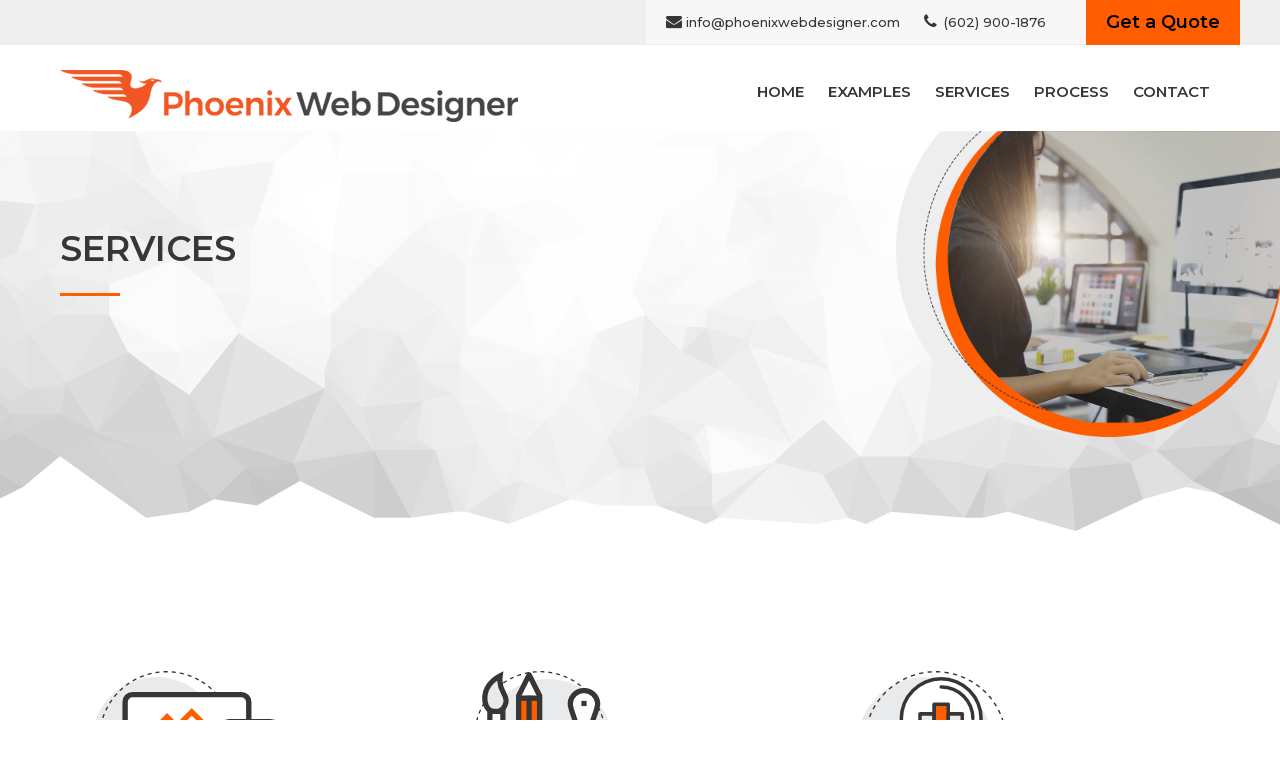

--- FILE ---
content_type: text/html; charset=UTF-8
request_url: https://www.phoenixwebdesigner.com/services.html
body_size: 7263
content:
<!doctype html>
<html lang="en">
<head>
<meta charset="utf-8">
<title>Services | Web Design & Development, Graphic Designer, Search Engine Optimization - SEO, Hosting, and Website Maintenance and Support</title>

<meta name="Description" content="We offer a variety of services, including: web design & development, graphic designer services, search engine optimization (SEO), hosting, and website maintenance and support. Give us a call with any questions, we'll be happy to help you!" /> 
<base href="https://www.phoenixwebdesigner.com/"> 

<link rel="canonical" href="https://www.phoenixwebdesigner.com/services.html" />


<link rel="stylesheet" type="text/css" href="/scripts/global.css">
<script src="https://ajax.googleapis.com/ajax/libs/jquery/1.8.3/jquery.min.js"></script>

<meta name="viewport" content="width=device-width, initial-scale=1, maximum-scale=1"/>
<!-- homepage only -->
<script src="/scripts/sameheight.js"></script>
<script src="/scripts/global.js"></script>
<!-- end homepage only -->
<link rel="apple-touch-icon" sizes="57x57" href="/apple-icon-57x57.png">
<link rel="apple-touch-icon" sizes="60x60" href="/apple-icon-60x60.png">
<link rel="apple-touch-icon" sizes="72x72" href="/apple-icon-72x72.png">
<link rel="apple-touch-icon" sizes="76x76" href="/apple-icon-76x76.png">
<link rel="apple-touch-icon" sizes="114x114" href="/apple-icon-114x114.png">
<link rel="apple-touch-icon" sizes="120x120" href="/apple-icon-120x120.png">
<link rel="apple-touch-icon" sizes="144x144" href="/apple-icon-144x144.png">
<link rel="apple-touch-icon" sizes="152x152" href="/apple-icon-152x152.png">
<link rel="apple-touch-icon" sizes="180x180" href="/apple-icon-180x180.png">
<link rel="icon" type="image/png" sizes="192x192"  href="/android-icon-192x192.png">
<link rel="icon" type="image/png" sizes="32x32" href="/favicon-32x32.png">
<link rel="icon" type="image/png" sizes="96x96" href="/favicon-96x96.png">
<link rel="icon" type="image/png" sizes="16x16" href="/favicon-16x16.png">
<link rel="manifest" href="/manifest.json">
<meta name="msapplication-TileColor" content="#ffffff">
<meta name="msapplication-TileImage" content="/ms-icon-144x144.png">
<meta name="theme-color" content="#ffffff">
<script>
  (function(i,s,o,g,r,a,m){i['GoogleAnalyticsObject']=r;i[r]=i[r]||function(){
  (i[r].q=i[r].q||[]).push(arguments)},i[r].l=1*new Date();a=s.createElement(o),
  m=s.getElementsByTagName(o)[0];a.async=1;a.src=g;m.parentNode.insertBefore(a,m)
  })(window,document,'script','https://www.google-analytics.com/analytics.js','ga');

  ga('create', 'UA-97667718-1', 'auto');
  ga('send', 'pageview');

</script>


<link rel="stylesheet" href="/font-awesome/css/font-awesome.min.css">


	<script type="text/javascript" src="js/fancybox-1.3.4/jquery.easing-1.3.pack.js"></script>
	<script type="text/javascript" src="js/fancybox-1.3.4/jquery.mousewheel-3.0.4.pack.js"></script>
	<script type="text/javascript" src="js/fancybox-1.3.4/jquery.fancybox-1.3.4.js"></script>
	<link rel="stylesheet" type="text/css" href="js/fancybox-1.3.4/jquery.fancybox-1.3.4.css" media="screen" />
	<script type="text/javascript" src="js/web-m=20100203.js"></script>
</head>

<body>
<div class="topHeader"><div>
	<div class="topHeaderCTA"><p><a href="contact-us.html">Get a Quote</a></p></div>
	<div><p>
		<a href="mailto:info@phoenixwebdesigner.com"><span><i class="fa fa-envelope" aria-hidden="true"></i>info@phoenixwebdesigner.com</span></a> 
		<span><i class="fa fa-phone" aria-hidden="true"></i>(602) 900-1876</span>
	</p></div>
</div></div>

<div id="headerBlock"><div>
	<a class="logo" href="https://www.phoenixwebdesigner.com/"><img src="images/phx-web-new-logo.png" alt="Phoenix Web Designer Logo"></a>
<a class="mobileLogo" href="https://www.phoenixwebdesigner.com/"><img src="images/phx-web-mobile.png" alt="Phoenix Web Designer Logo"></a>
	<div id="nav-icon3"><span></span><span></span><span></span><span></span></div>
	<ul class="topNav"><li class="first"><a href="https://www.phoenixwebdesigner.com/" title="Home" >Home</a></li>
<li><a href="https://www.phoenixwebdesigner.com/examples.html" title="Examples" >Examples</a><ul><li class="first"><a href="https://www.phoenixwebdesigner.com/websites.html" title="Website Examples" >Websites</a></li>
<li><a href="https://www.phoenixwebdesigner.com/logo-examples.html" title="Logo Examples" >Logos</a></li>
<li class="last"><a href="https://www.phoenixwebdesigner.com/print.html" title="Print Examples" >Print</a></li>
</ul></li>
<li class="active"><a href="https://www.phoenixwebdesigner.com/services.html" title="Services" >Services</a><ul><li class="first"><a href="https://www.phoenixwebdesigner.com/web-designers.html" title="Web Designers & Developers" >Web Design</a></li>
<li><a href="https://www.phoenixwebdesigner.com/graphic-designers-phoenix.html" title="Graphic Design" >Graphic Design</a></li>
<li><a href="https://www.phoenixwebdesigner.com/seo-services-search-engine-optimization.html" title="Small Business SEO Services - Search Engine Optimization" >SEO</a></li>
<li><a href="https://www.phoenixwebdesigner.com/website-hosting-services.html" title="Web Hosting Services" >Hosting</a></li>
<li class="last"><a href="https://www.phoenixwebdesigner.com/website-support-maintenance-services.html" title="Professional Website Support and Maintenance Services" >Website Maintenance</a></li>
</ul></li>
<li><a href="https://www.phoenixwebdesigner.com/learn-more-web-designers-phoenix.html" title="Process" >Process</a></li>
<li class="last"><a href="https://www.phoenixwebdesigner.com/contact-us.html" title="Contact" >Contact</a></li>
</ul>
</div></div>


<div class="pageTitle">
<div>
<div>
<h1>Services</h1>
<h3></h3>
</div>
<div>
<img src="images/banner/phx-web-examples-banner.png" alt="Services page banner">
<div class="orange-circle">
</div>
<div class="dotted">
</div>
</div>
</div>
</div>

<div><div>
<div class="introParagraph">

</div></div>
</div>


 <div class="howItWorks">
	<div>
		<!--<h2></h2>-->


<a href="web-designers.html">
		<div class="worksIcons">
		<svg id="Layer_1" data-name="Layer 1" xmlns="http://www.w3.org/2000/svg" viewBox="0 0 70.42 55.83">
  <circle cx="24" cy="26.24" r="24" style="fill: #e9eaeb"/>
  <circle cx="27.77" cy="25.26" r="25" transform="translate(-8.29 35.67) rotate(-58.38)" style="fill: none;stroke: #363636;stroke-miterlimit: 9.999999830242604;stroke-width: 0.4999999915121302px;stroke-dasharray: 1.5101181268692017,1.5101181268692017"/>
  <rect x="48.23" y="24.43" width="20.39" height="23.23" style="fill: #fff"/>
  <rect x="28.88" y="45.62" width="12.08" height="5.72" style="fill: #fff"/>
  <rect x="12.91" y="9.1" width="44.69" height="29.44" style="fill: #fff"/>
  <rect x="12.3" y="38.25" width="35.81" height="7.37" style="fill: #e9eaeb"/>
  <path d="M48.11,45.62h-33a2.77,2.77,0,0,1-2.77-2.77h0V11.54A2.77,2.77,0,0,1,15.1,8.78H55.64a2.77,2.77,0,0,1,2.77,2.75h0v6.7" transform="translate(0 0)" style="fill: none;stroke: #363636;stroke-linecap: round;stroke-miterlimit: 10;stroke-width: 2px"/>
  <polyline points="24.27 53.91 26.12 52.07 43.62 52.07 45.47 53.91" style="fill: none;stroke: #363636;stroke-linecap: round;stroke-miterlimit: 10;stroke-width: 2px"/>
  <polyline points="28.88 51.62 28.88 45.62 40.86 45.62 40.86 51.76" style="fill: none;stroke: #363636;stroke-linecap: round;stroke-miterlimit: 10;stroke-width: 2px"/>
  <line x1="12.3" y1="38.25" x2="47.87" y2="38.25" style="fill: none;stroke: #363636;stroke-linecap: round;stroke-miterlimit: 10;stroke-width: 2px"/>
  <line x1="32.57" y1="41.94" x2="37.17" y2="41.94" style="fill: none;stroke: #363636;stroke-linecap: round;stroke-miterlimit: 10;stroke-width: 2px"/>
  <path d="M69.42,24.43V21.66a2.78,2.78,0,0,0-2.76-2.76H51a2.77,2.77,0,0,0-2.77,2.76v2.77Z" transform="translate(0 0)" style="fill: #e9eaeb;stroke: #363636;stroke-miterlimit: 10;stroke-width: 2px"/>
  <path d="M48.23,48.38v3.69A2.77,2.77,0,0,0,51,54.83H66.66a2.78,2.78,0,0,0,2.76-2.76V48.38Z" transform="translate(0 0)" style="fill: #e9eaeb;stroke: #363636;stroke-miterlimit: 10;stroke-width: 2px"/>
  <line x1="56.52" y1="51.15" x2="61.13" y2="51.15" style="fill: none;stroke: #363636;stroke-linecap: round;stroke-miterlimit: 10;stroke-width: 2px"/>
  <polyline points="69.42 48.38 69.42 24.43 48.23 24.43 48.23 29.96" style="fill: none;stroke: #363636;stroke-miterlimit: 10;stroke-width: 2px"/>
  <line x1="48.23" y1="33.64" x2="48.23" y2="48.38" style="fill: none;stroke: #363636;stroke-miterlimit: 10;stroke-width: 2px"/>
  <polyline points="54.68 30.88 57.44 33.66 54.68 36.41" style="fill: none;stroke: #363636;stroke-linecap: round;stroke-miterlimit: 10;stroke-width: 2px"/>
  <line x1="43.62" y1="33.64" x2="57.44" y2="33.64" style="fill: none;stroke: #363636;stroke-linecap: round;stroke-linejoin: round;stroke-width: 2px"/>
  <polyline points="37.18 26.27 33.49 29.97 37.18 33.63" style="fill: none;stroke: #363636;stroke-linecap: round;stroke-miterlimit: 10;stroke-width: 2px"/>
  <line x1="51.91" y1="29.96" x2="33.49" y2="29.96" style="fill: none;stroke: #363636;stroke-linecap: round;stroke-miterlimit: 10;stroke-width: 2px"/>
  <polyline points="15.06 29.96 27.96 17.06 33.49 22.59" style="fill: none;stroke: #ff5d00;stroke-linecap: round;stroke-miterlimit: 10;stroke-width: 2px"/>
  <polyline points="31.65 20.75 37.17 15.22 45.47 23.51" style="fill: none;stroke: #ff5d00;stroke-linecap: round;stroke-miterlimit: 10;stroke-width: 2px"/>
  <polyline points="50.99 45.62 57.44 39.17 62.97 44.7" style="fill: none;stroke: #ff5d00;stroke-linecap: round;stroke-miterlimit: 10;stroke-width: 2px"/>
  <polyline points="60.2 41.94 63.89 38.25 66.65 41.01" style="fill: none;stroke: #ff5d00;stroke-linecap: round;stroke-miterlimit: 10;stroke-width: 2px"/>
</svg>

		<!--<svg id="Layer_1" data-name="Layer 1" xmlns="http://www.w3.org/2000/svg" viewBox="0 0 316.67 319.8"><path d="M388.45,414.6H339.12a15.76,15.76,0,0,1-15.74-15.74V312.78A15.76,15.76,0,0,1,339.12,297h49.33a15.76,15.76,0,0,1,15.74,15.74v86.08A15.76,15.76,0,0,1,388.45,414.6ZM341.6,396.38H386V315.26H341.6Zm46.85-81.12h0ZM294.8,355.49H96.63a9.11,9.11,0,1,1,0-18.21H294.8a9.11,9.11,0,1,1,0,18.21Zm-23.73-30.15H120.36a9.11,9.11,0,0,1-9.11-9.11V220.29a9.11,9.11,0,0,1,9.11-9.11h46.08V103.9a9.11,9.11,0,0,1,9.11-9.11H393.17a9.11,9.11,0,0,1,9.11,9.11V243a9.11,9.11,0,0,1-9.11,9.11H310.33v20.07h27.82a9.11,9.11,0,1,1,0,18.21h-58v25.8A9.11,9.11,0,0,1,271.07,325.34Zm-141.6-18.22H262V229.4H129.47Zm150.71-73.19H384.06V113H184.65v98.17h86.42a9.11,9.11,0,0,1,9.11,9.11Z" transform="translate(-87.52 -94.79)" style="fill:#363636"/></svg>-->

		
			</div>
			<h3>Website Design & Development</h3>
			
			<span>Read More <i class="fa fa-arrow-right"></i></span>
		</a>
	<a href="graphic-designers-phoenix.html">
		<div class="worksIcons">
		<svg id="Layer_1" data-name="Layer 1" xmlns="http://www.w3.org/2000/svg" viewBox="0 0 55.07 57.46">
  <circle cx="28.17" cy="28.11" r="25" style="fill: #e9eaeb"/>
  <circle cx="25.26" cy="25.26" r="25" style="fill: none;stroke: #363636;stroke-miterlimit: 9.999999983445743;stroke-width: 0.4999999991722872px;stroke-dasharray: 1.5101181268692017,1.5101181268692017"/>
  <polygon points="21.07 1.44 17.07 9.44 25.07 9.44 21.07 1.44" style="fill: #fff"/>
  <rect x="17.07" y="9.44" width="8" height="41" style="fill: #ff5d00"/>
  <path d="M25.06,51.44h-8a1,1,0,0,1-1-1v-41A1,1,0,0,1,16.17,9l4-8A1,1,0,0,1,21.51.55,1,1,0,0,1,22,1l4,8a1,1,0,0,1,.1.44v41A1,1,0,0,1,25.06,51.44Zm-7-2h6V9.66l-3-6-3,6Z" transform="translate(0.01 0.02)" style="fill: #363636"/>
  <rect x="20.07" y="9.44" width="2" height="41" style="fill: #363636"/>
  <path d="M23.06,57.44h-4a3,3,0,0,1-3-3v-4h2v4a1,1,0,0,0,1,1h4a1,1,0,0,0,1-1v-4h2v4A3,3,0,0,1,23.06,57.44Z" transform="translate(0.01 0.02)" style="fill: #363636"/>
  <rect x="17.07" y="9.44" width="8" height="2" style="fill: #363636"/>
  <g>
    <path d="M11.05,14.44C14.65,9.59,8.94,8.37,10,1.86,5.08,4.36,3.32,8.74,4.48,12.79a3.87,3.87,0,0,0,4.73,2.75A3.91,3.91,0,0,0,11.05,14.44Z" transform="translate(0.01 0.02)" style="fill: #e9eaeb"/>
    <path d="M8.23,16.7A4.4,4.4,0,0,1,7,16.53a5.11,5.11,0,0,1-3.51-3.46c-1.37-4.78,1-9.53,6-12.09l1.76-.9L11,2A8.76,8.76,0,0,0,12.14,7.9c1,2,2,4-.3,7.14l-.11.13A5,5,0,0,1,8.23,16.7Zm.63-13C5.78,5.9,4.48,9.15,5.44,12.5a3.1,3.1,0,0,0,2.11,2.08,2.82,2.82,0,0,0,2.75-.82c1.52-2.08,1-3.12.06-5a11.49,11.49,0,0,1-1.5-5Z" transform="translate(0.01 0.02)" style="fill: #363636"/>
  </g>
  <g>
    <rect x="6.07" y="15.44" width="5" height="11" style="fill: #fff"/>
    <path d="M12.06,27.44h-7v-13h7Zm-5-2h3v-9h-3Z" transform="translate(0.01 0.02)" style="fill: #363636"/>
  </g>
  <g>
    <path d="M8.51,56.44h0A2.48,2.48,0,0,1,6,54H6V25.44h5v28.5A2.55,2.55,0,0,1,8.51,56.44Z" transform="translate(0.01 0.02)" style="fill: #ff5d00"/>
    <path d="M8.53,57.44h0a3.48,3.48,0,0,1-3.45-3.5V24.44h7v29.5a3.53,3.53,0,0,1-3.53,3.5Zm-1.47-31v27.5a1.47,1.47,0,0,0,1.44,1.5h0a1.55,1.55,0,0,0,1.54-1.5V26.44Z" transform="translate(0.01 0.02)" style="fill: #363636"/>
  </g>
  <path d="M30.06,28.44v14h24v-14s-8.44-1.85-9.19-5.05,2.42-8.08,2.42-11a5.26,5.26,0,0,0-10.5,0c0,3,3.17,7.83,2.42,11S30.06,28.44,30.06,28.44Z" transform="translate(0.01 0.02)" style="fill: #fff;stroke: #363636;stroke-miterlimit: 10;stroke-width: 2px"/>
  <g>
    <rect x="32.07" y="42.44" width="20" height="13" style="fill: #ff5d00"/>
    <path d="M53.06,56.44h-22v-15h22Zm-20-2h18v-11h-18Z" transform="translate(0.01 0.02)" style="fill: #363636"/>
  </g>
  <g>
    <rect x="34.07" y="31.44" width="16" height="7" style="fill: #e9eaeb"/>
    <path d="M51.06,39.44h-18v-9h18Zm-16-2h14v-5h-14Z" transform="translate(0.01 0.02)" style="fill: #363636"/>
  </g>
  <rect x="35.07" y="50.44" width="2" height="5" style="fill: #363636"/>
  <rect x="46.07" y="48.44" width="2" height="7" style="fill: #363636"/>
  <rect x="42.07" y="51.44" width="2" height="4" style="fill: #363636"/>
  <rect x="41.07" y="11.44" width="2" height="2" style="fill: #363636"/>
</svg>

		<!--<svg id="Layer_1" data-name="Layer 1" xmlns="http://www.w3.org/2000/svg" viewBox="0 0 316.67 319.8"><path d="M388.45,414.6H339.12a15.76,15.76,0,0,1-15.74-15.74V312.78A15.76,15.76,0,0,1,339.12,297h49.33a15.76,15.76,0,0,1,15.74,15.74v86.08A15.76,15.76,0,0,1,388.45,414.6ZM341.6,396.38H386V315.26H341.6Zm46.85-81.12h0ZM294.8,355.49H96.63a9.11,9.11,0,1,1,0-18.21H294.8a9.11,9.11,0,1,1,0,18.21Zm-23.73-30.15H120.36a9.11,9.11,0,0,1-9.11-9.11V220.29a9.11,9.11,0,0,1,9.11-9.11h46.08V103.9a9.11,9.11,0,0,1,9.11-9.11H393.17a9.11,9.11,0,0,1,9.11,9.11V243a9.11,9.11,0,0,1-9.11,9.11H310.33v20.07h27.82a9.11,9.11,0,1,1,0,18.21h-58v25.8A9.11,9.11,0,0,1,271.07,325.34Zm-141.6-18.22H262V229.4H129.47Zm150.71-73.19H384.06V113H184.65v98.17h86.42a9.11,9.11,0,0,1,9.11,9.11Z" transform="translate(-87.52 -94.79)" style="fill:#363636"/></svg>-->

		
			</div>
			<h3>Graphic Design</h3>
			
			<span>Read More <i class="fa fa-arrow-right"></i></span>
		</a>
	<a href="seo-services-search-engine-optimization.html">
		<div class="worksIcons">
		<svg id="Layer_1" data-name="Layer 1" xmlns="http://www.w3.org/2000/svg" viewBox="0 0 53.03 53.19">
  <circle cx="24" cy="26.26" r="24" style="fill: #e9eaeb"/>
  <circle cx="27.78" cy="25.26" r="25" style="fill: none;stroke: #363636;stroke-miterlimit: 9.999999830242604;stroke-width: 0.4999999915121302px;stroke-dasharray: 1.5101181268692017,1.5101181268692017"/>
  <circle cx="29.93" cy="16.77" r="13.95" style="fill: #fff"/>
  <rect x="27.81" y="30.97" width="4.24" height="6.35" style="fill: #fff"/>
  <rect x="26.44" y="36.33" width="6.6" height="15.57" style="fill: #fff"/>
  <rect x="22.93" y="15.82" width="4.62" height="5.88" style="fill: #e9eaeb"/>
  <rect x="32.33" y="15.82" width="4.62" height="5.88" style="fill: #e9eaeb"/>
  <rect x="29.74" y="36.06" width="3.53" height="16.46" style="fill: #e9eaeb"/>
  <circle cx="15.07" cy="40.13" r="1.6" style="fill: #ff5d00"/>
  <circle cx="10.12" cy="45.2" r="1.6" style="fill: #ff5d00"/>
  <circle cx="39.2" cy="45.2" r="1.6" style="fill: #ff5d00"/>
  <circle cx="19.92" cy="45.27" r="1.6" style="fill: #ff5d00"/>
  <circle cx="44.26" cy="40.06" r="1.6" style="fill: #ff5d00"/>
  <circle cx="49.47" cy="45.06" r="1.6" style="fill: #ff5d00"/>
  <rect x="27.55" y="11.93" width="4.71" height="9.78" style="fill: #ff5d00"/>
  <g>
    <path d="M29.77,31.56A14.72,14.72,0,1,1,44.49,16.84,14.72,14.72,0,0,1,29.77,31.56Zm0-28.2A13.48,13.48,0,1,0,43.25,16.84,13.49,13.49,0,0,0,29.77,3.36h0Z" transform="translate(0 0.01)" style="fill: #363636"/>
    <path d="M41,17.46a.62.62,0,0,1-.62-.62A10.6,10.6,0,0,0,29.77,6.26a.62.62,0,0,1,0-1.24A11.83,11.83,0,0,1,41.59,16.84.62.62,0,0,1,41,17.46Z" transform="translate(0 0.01)" style="fill: #363636"/>
    <polygon points="32.45 36.69 27.1 36.69 27.1 30.95 28.34 30.95 28.34 35.45 31.21 35.45 31.21 30.95 32.45 30.95 32.45 36.69" style="fill: #363636"/>
    <g>
      <path d="M27.29,22.53h-5a.62.62,0,0,1-.62-.62V15.19a.62.62,0,0,1,.62-.62h5a.62.62,0,0,1,.62.62v6.72A.62.62,0,0,1,27.29,22.53Zm-4.36-1.21h3.74V15.84H22.93Z" transform="translate(0 0.01)" style="fill: #363636"/>
      <path d="M32.26,22.53h-5a.62.62,0,0,1-.62-.62V11.77a.62.62,0,0,1,.62-.62h5a.62.62,0,0,1,.62.62V21.91A.62.62,0,0,1,32.26,22.53Zm-4.35-1.21h3.73v-8.9H27.91Z" transform="translate(0 0.01)" style="fill: #363636"/>
      <path d="M37.24,22.53h-5a.62.62,0,0,1-.62-.62V15.19a.62.62,0,0,1,.62-.62h5a.62.62,0,0,1,.62.62v6.72A.62.62,0,0,1,37.24,22.53Zm-4.36-1.21h3.74V15.84H32.88Z" transform="translate(0 0.01)" style="fill: #363636"/>
    </g>
    <g>
      <path d="M11.32,44.59a.61.61,0,0,1-.43-1.05h0l2.55-2.7a.62.62,0,1,1,.9.86l-2.55,2.69A.63.63,0,0,1,11.32,44.59Z" transform="translate(0 0.01)" style="fill: #363636"/>
      <path d="M18.78,44.59a.61.61,0,0,1-.45-.2L15.78,41.7a.63.63,0,0,1,0-.88h0a.63.63,0,0,1,.88,0l2.55,2.69a.63.63,0,0,1,0,.88h0A.64.64,0,0,1,18.78,44.59Z" transform="translate(0 0.01)" style="fill: #363636"/>
      <path d="M21.14,44.58a.61.61,0,0,1-.44-1h0l2.72-2.87a.62.62,0,0,1,.88.88h0l-2.72,2.87A.61.61,0,0,1,21.14,44.58Z" transform="translate(0 0.01)" style="fill: #363636"/>
      <path d="M10.14,47.54a2.33,2.33,0,1,1,2.33-2.33h0A2.33,2.33,0,0,1,10.14,47.54Zm0-3.42a1.09,1.09,0,1,0,1.09,1.09h0A1.09,1.09,0,0,0,10.14,44.12Z" transform="translate(0 0.01)" style="fill: #363636"/>
      <path d="M15.05,42.32A2.33,2.33,0,1,1,17.38,40h0A2.33,2.33,0,0,1,15.05,42.32Zm0-3.42A1.09,1.09,0,1,0,16.14,40h0a1.08,1.08,0,0,0-1.09-1.05Z" transform="translate(0 0.01)" style="fill: #363636"/>
      <path d="M20,47.54a2.33,2.33,0,1,1,2.33-2.33h0A2.33,2.33,0,0,1,20,47.54Zm0-3.42a1.09,1.09,0,1,0,1.09,1.09h0A1.09,1.09,0,0,0,20,44.12Z" transform="translate(0 0.01)" style="fill: #363636"/>
    </g>
    <g>
      <path d="M33.42,47.82a.62.62,0,0,1-.62-.62V37.37a.69.69,0,0,0-.69-.69H27.54a.69.69,0,0,0-.69.69h0V47.2a.62.62,0,1,1-1.24,0V37.37a1.92,1.92,0,0,1,1.93-1.93h4.57A1.92,1.92,0,0,1,34,37.37V47.2A.62.62,0,0,1,33.42,47.82Z" transform="translate(0 0.01)" style="fill: #363636"/>
      <path d="M32.06,53.18H27.49a1.92,1.92,0,0,1-1.93-1.93v-4a.62.62,0,1,1,1.24,0v4a.69.69,0,0,0,.69.69h4.57a.69.69,0,0,0,.69-.69h0v-4a.62.62,0,0,1,1.24,0v4A1.92,1.92,0,0,1,32.06,53.18Z" transform="translate(0 0.01)" style="fill: #363636"/>
    </g>
    <g>
      <path d="M48.23,44.59a.65.65,0,0,1-.45-.2L45.23,41.7a.62.62,0,1,1,.9-.86h0l2.55,2.7a.63.63,0,0,1,0,.88h0A.62.62,0,0,1,48.23,44.59Z" transform="translate(0 0.01)" style="fill: #363636"/>
      <path d="M40.77,44.59a.61.61,0,0,1-.43-1.05h0l2.55-2.69a.62.62,0,0,1,.88.88h0l-2.55,2.69A.62.62,0,0,1,40.77,44.59Z" transform="translate(0 0.01)" style="fill: #363636"/>
      <path d="M38.42,44.58a.64.64,0,0,1-.45-.19l-2.72-2.87a.63.63,0,0,1,0-.88h0a.63.63,0,0,1,.88,0l2.72,2.87a.61.61,0,0,1,0,.86h0A.58.58,0,0,1,38.42,44.58Z" transform="translate(0 0.01)" style="fill: #363636"/>
      <path d="M49.42,47.54a2.33,2.33,0,1,1,2.33-2.33h0A2.35,2.35,0,0,1,49.42,47.54Zm0-3.42a1.09,1.09,0,1,0,1.09,1.09h0A1.09,1.09,0,0,0,49.42,44.12Z" transform="translate(0 0.01)" style="fill: #363636"/>
      <path d="M44.5,42.32A2.33,2.33,0,1,1,46.83,40h0A2.33,2.33,0,0,1,44.5,42.32Zm0-3.42A1.09,1.09,0,1,0,45.59,40h0a1.08,1.08,0,0,0-1.09-1.05Z" transform="translate(0 0.01)" style="fill: #363636"/>
      <path d="M39.59,47.54a2.33,2.33,0,1,1,2.33-2.33h0A2.33,2.33,0,0,1,39.59,47.54Zm0-3.42a1.09,1.09,0,1,0,1.09,1.09h0A1.09,1.09,0,0,0,39.59,44.12Z" transform="translate(0 0.01)" style="fill: #363636"/>
    </g>
  </g>
</svg>

		<!--<svg id="Layer_1" data-name="Layer 1" xmlns="http://www.w3.org/2000/svg" viewBox="0 0 316.67 319.8"><path d="M388.45,414.6H339.12a15.76,15.76,0,0,1-15.74-15.74V312.78A15.76,15.76,0,0,1,339.12,297h49.33a15.76,15.76,0,0,1,15.74,15.74v86.08A15.76,15.76,0,0,1,388.45,414.6ZM341.6,396.38H386V315.26H341.6Zm46.85-81.12h0ZM294.8,355.49H96.63a9.11,9.11,0,1,1,0-18.21H294.8a9.11,9.11,0,1,1,0,18.21Zm-23.73-30.15H120.36a9.11,9.11,0,0,1-9.11-9.11V220.29a9.11,9.11,0,0,1,9.11-9.11h46.08V103.9a9.11,9.11,0,0,1,9.11-9.11H393.17a9.11,9.11,0,0,1,9.11,9.11V243a9.11,9.11,0,0,1-9.11,9.11H310.33v20.07h27.82a9.11,9.11,0,1,1,0,18.21h-58v25.8A9.11,9.11,0,0,1,271.07,325.34Zm-141.6-18.22H262V229.4H129.47Zm150.71-73.19H384.06V113H184.65v98.17h86.42a9.11,9.11,0,0,1,9.11,9.11Z" transform="translate(-87.52 -94.79)" style="fill:#363636"/></svg>-->

		
			</div>
			<h3>Small Business SEO</h3>
			
			<span>Read More <i class="fa fa-arrow-right"></i></span>
		</a>
	<a href="website-hosting-services.html">
		<div class="worksIcons">
		<svg id="Layer_1" data-name="Layer 1" xmlns="http://www.w3.org/2000/svg" viewBox="0 0 58 56.81">
  <circle cx="24" cy="26.25" r="24" style="fill: #e9eaeb"/>
  <circle cx="27.78" cy="25.25" r="25" style="fill: none;stroke: #363636;stroke-miterlimit: 10;stroke-width: 0.5px;stroke-dasharray: 1.5101181268692017,1.5101181268692017"/>
  <rect x="11.3" y="9.97" width="45.99" height="35.89" style="fill: #fff"/>
  <polygon points="10.87 45.94 10.83 49.1 11.54 50.83 18.41 50.87 32.86 50.87 46.68 50.95 56.37 50.74 57.59 49.69 57.3 45.85 47.99 45.73 29.74 45.69 15.38 45.73 10.87 45.94" style="fill: #e9eaeb"/>
  <path d="M55.82,8.81H12.2A2.19,2.19,0,0,0,10,11h0V49.54a2.17,2.17,0,0,0,2.16,2.18H26v3.64H21.65a.73.73,0,0,0-.72.73.72.72,0,0,0,.72.72H46.38a.73.73,0,0,0,.17-1.45H42V51.72H55.8A2.18,2.18,0,0,0,58,49.55h0V11a2.19,2.19,0,0,0-2.19-2.19ZM11.46,11a.73.73,0,0,1,.73-.73H55.82a.73.73,0,0,1,.73.73h0V45.18H11.47ZM40.55,55.36H27.47V51.72H40.56Zm16-5.82a.73.73,0,0,1-.73.73H12.2a.73.73,0,0,1-.73-.73h0V46.63H56.56Z" transform="translate(0 -0.01)" style="fill: #363636"/>
  <path d="M20.05,30.46a.77.77,0,0,0,.66-.09c.23-.14.48-.28.73-.4s.49-.27.73-.38a.82.82,0,0,0,.39-1.07.85.85,0,0,0-1.06-.39,9.16,9.16,0,0,0-.82.43c-.27.15-.54.3-.8.46a.82.82,0,0,0-.27,1.1A.83.83,0,0,0,20.05,30.46Z" transform="translate(0 -0.01)" style="fill: #ff5d00"/>
  <path d="M17.17,34.62a1.22,1.22,0,0,0,.27,0,.84.84,0,0,0,.79-.54,13.68,13.68,0,0,1,.66-1.52.83.83,0,0,0-.32-1.13h0a.82.82,0,0,0-1.11.29h0v.06a14.91,14.91,0,0,0-.74,1.69.81.81,0,0,0,.39,1.09h0Z" transform="translate(0 -0.01)" style="fill: #ff5d00"/>
  <path d="M25.3,28.37a.9.9,0,0,0,.36.08,11.53,11.53,0,0,1,1.66.07.83.83,0,0,0,.9-.74.82.82,0,0,0-.71-.9h0a16.53,16.53,0,0,0-1.86-.08.84.84,0,0,0-.82.83h0A.84.84,0,0,0,25.3,28.37Z" transform="translate(0 -0.01)" style="fill: #ff5d00"/>
  <path d="M50.19,40.78a.73.73,0,0,0,0-1.46H44.47a.73.73,0,0,0,0,1.46Z" transform="translate(0 -0.01)" style="fill: #ff5d00"/>
  <path d="M53.1,35H45.92a.73.73,0,0,0-.17,1.45H53.1A.73.73,0,0,0,53.27,35Z" transform="translate(0 -0.01)" style="fill: #ff5d00"/>
  <path d="M53.1,30.59H46.65a.73.73,0,0,0,0,1.46H53.1a.73.73,0,0,0,0-1.46Z" transform="translate(0 -0.01)" style="fill: #ff5d00"/>
  <path d="M47.93,16.86s-.32-.74-.44-.65c-.89.7-3.6,3.55-3.6,3.55a.41.41,0,0,1-.58,0h0l-1.17-1.18a.41.41,0,0,1,0-.58h0a35.32,35.32,0,0,0,3.43-3.49C45.69,14.34,45,14,45,14a5.93,5.93,0,0,0-7,.9l-1,1a5.69,5.69,0,0,0-1.64,4.28A6.36,6.36,0,0,0,35.84,22a.37.37,0,0,0-.22.1L28,29.7a.44.44,0,0,1-.41.1,5.66,5.66,0,0,0-5.78,1.3l-1,1A5.92,5.92,0,0,0,20,39l.38.75L24,36.11a.41.41,0,0,1,.58,0h0l1.18,1.18a.41.41,0,0,1,0,.58h0a42.25,42.25,0,0,0-3.67,3.66l.76.38a6.55,6.55,0,0,0,3,.73,5.65,5.65,0,0,0,4-1.63l1-1a5.69,5.69,0,0,0,1.64-4.28A6.57,6.57,0,0,0,32,33.88a.4.4,0,0,0,.2-.09l7.62-7.62a.44.44,0,0,1,.41-.1A5.68,5.68,0,0,0,46,24.77l1-1A5.94,5.94,0,0,0,47.93,16.86Zm-1.78,6.08-1,1a4.55,4.55,0,0,1-5.06.81l-.38-.15-8.22,8.21a7,7,0,0,0-.79-1.09.38.38,0,0,0-.54,0h0l-.34.34a.36.36,0,0,0,0,.51,5.33,5.33,0,0,1,1.34,3.28,4.42,4.42,0,0,1-1.28,3.37l-1,1a4.51,4.51,0,0,1-4,1.2.42.42,0,0,1-.34-.49.53.53,0,0,1,.11-.21l2.78-2.78a.4.4,0,0,0,0-.57h0l-2.91-2.92a.41.41,0,0,0-.58,0h0l-2.76,2.76a.41.41,0,0,1-.58,0,.39.39,0,0,1-.11-.22,4.5,4.5,0,0,1,1.2-4l1-1a4.55,4.55,0,0,1,5.07-.81l.37.15,8.22-8.22a7,7,0,0,0,.79,1.09.37.37,0,0,0,.52,0l0,0,.34-.34a.36.36,0,0,0,0-.51,5.34,5.34,0,0,1-1.34-3.29A4.47,4.47,0,0,1,38,16.69l1-1a4.56,4.56,0,0,1,4-1.19.43.43,0,0,1,.33.5.56.56,0,0,1-.11.2L40.39,18a.41.41,0,0,0,0,.58h0l2.91,2.91a.41.41,0,0,0,.58,0h0l2.76-2.75a.41.41,0,0,1,.59,0,.36.36,0,0,1,.11.2A4.59,4.59,0,0,1,46.15,22.94Z" transform="translate(0 -0.01)" style="fill: #363636"/>
</svg>

		<!--<svg id="Layer_1" data-name="Layer 1" xmlns="http://www.w3.org/2000/svg" viewBox="0 0 316.67 319.8"><path d="M388.45,414.6H339.12a15.76,15.76,0,0,1-15.74-15.74V312.78A15.76,15.76,0,0,1,339.12,297h49.33a15.76,15.76,0,0,1,15.74,15.74v86.08A15.76,15.76,0,0,1,388.45,414.6ZM341.6,396.38H386V315.26H341.6Zm46.85-81.12h0ZM294.8,355.49H96.63a9.11,9.11,0,1,1,0-18.21H294.8a9.11,9.11,0,1,1,0,18.21Zm-23.73-30.15H120.36a9.11,9.11,0,0,1-9.11-9.11V220.29a9.11,9.11,0,0,1,9.11-9.11h46.08V103.9a9.11,9.11,0,0,1,9.11-9.11H393.17a9.11,9.11,0,0,1,9.11,9.11V243a9.11,9.11,0,0,1-9.11,9.11H310.33v20.07h27.82a9.11,9.11,0,1,1,0,18.21h-58v25.8A9.11,9.11,0,0,1,271.07,325.34Zm-141.6-18.22H262V229.4H129.47Zm150.71-73.19H384.06V113H184.65v98.17h86.42a9.11,9.11,0,0,1,9.11,9.11Z" transform="translate(-87.52 -94.79)" style="fill:#363636"/></svg>-->

		
			</div>
			<h3>Web Hosting</h3>
			
			<span>Read More <i class="fa fa-arrow-right"></i></span>
		</a>
	<a href="website-support-maintenance-services.html">
		<div class="worksIcons">
		<svg id="Layer_1" data-name="Layer 1" xmlns="http://www.w3.org/2000/svg" viewBox="0 0 59.65 58.15">
  <circle cx="24" cy="28.5" r="24" style="fill: #e9eaeb"/>
  <circle cx="27.78" cy="27.53" r="25" style="fill: none;stroke: #363636;stroke-miterlimit: 9.999999697461988;stroke-width: 0.4999999848730994px;stroke-dasharray: 1.510118007659912,1.510118007659912"/>
  <g>
    <path d="M27.75,49.37A3.75,3.75,0,0,0,25,47.7a3.8,3.8,0,0,0-.59-2.27,3.75,3.75,0,0,0-6.84,1.4,5.33,5.33,0,0,0-.72-.44A6.39,6.39,0,1,0,10,49.93a5.38,5.38,0,0,0-.07.69,4.74,4.74,0,0,0,7.9,3.54,3.75,3.75,0,0,0,4.31.16h0a3.75,3.75,0,0,0,5.57-4.9Z" transform="translate(0 0)" style="fill: #fff;stroke: #373737;stroke-miterlimit: 10;stroke-width: 2px"/>
    <path d="M57.59,45.83C55,42.45,53,42.21,51.24,42.5a5.49,5.49,0,0,0-10.42,2.39,3.51,3.51,0,0,0-5,3.2v.36h-.29a4.07,4.07,0,0,0-4.12,4,3.65,3.65,0,0,0,.12,1,4,4,0,0,0,2.87,2.93,4.07,4.07,0,0,0,4.5-1.73A5,5,0,0,0,48,53.63a6.37,6.37,0,0,0,10.66-4.8A4.9,4.9,0,0,0,57.59,45.83Z" transform="translate(0 0)" style="fill: #fff;stroke: #373737;stroke-miterlimit: 10;stroke-width: 2px"/>
    <path d="M33.68,41.19H39s.29-11.75-2.39-13.3S33.68,41.19,33.68,41.19Z" transform="translate(0 0)" style="fill: #fff;stroke: #373737;stroke-miterlimit: 10;stroke-width: 2px"/>
    <path d="M27.08,41.19H21.79s-.28-11.75,2.39-13.3S27.08,41.19,27.08,41.19Z" transform="translate(0 0)" style="fill: #fff;stroke: #373737;stroke-miterlimit: 10;stroke-width: 2px"/>
    <path d="M26.58,42h6.54a45.42,45.42,0,0,0-3.2-40.23S18.44,15.92,26.58,42Z" transform="translate(0 0)" style="fill: #fff;stroke: #373737;stroke-miterlimit: 10;stroke-width: 2px"/>
    <path d="M31.27,14.29v1a.8.8,0,0,0,.23.6,1.86,1.86,0,1,1-2.63.12l.12-.12a.88.88,0,0,0,.26-.65V14.16a.43.43,0,0,0-.43-.43.43.43,0,0,0-.19,0,3.85,3.85,0,1,0,3.35.07.5.5,0,0,0-.66.22A.59.59,0,0,0,31.27,14.29Z" transform="translate(0 0)" style="fill: #ff5d00"/>
    <circle cx="30.26" cy="14.63" r="0.68" style="fill: #373737"/>
    <path d="M24.71,5.83S19,17.41,21.31,25.2" transform="translate(0 0)" style="fill: #fff;stroke: #373737;stroke-linecap: round;stroke-miterlimit: 10;stroke-dasharray: 1.51010000705719,1.5101181268692017"/>
  </g>
</svg>

		<!--<svg id="Layer_1" data-name="Layer 1" xmlns="http://www.w3.org/2000/svg" viewBox="0 0 316.67 319.8"><path d="M388.45,414.6H339.12a15.76,15.76,0,0,1-15.74-15.74V312.78A15.76,15.76,0,0,1,339.12,297h49.33a15.76,15.76,0,0,1,15.74,15.74v86.08A15.76,15.76,0,0,1,388.45,414.6ZM341.6,396.38H386V315.26H341.6Zm46.85-81.12h0ZM294.8,355.49H96.63a9.11,9.11,0,1,1,0-18.21H294.8a9.11,9.11,0,1,1,0,18.21Zm-23.73-30.15H120.36a9.11,9.11,0,0,1-9.11-9.11V220.29a9.11,9.11,0,0,1,9.11-9.11h46.08V103.9a9.11,9.11,0,0,1,9.11-9.11H393.17a9.11,9.11,0,0,1,9.11,9.11V243a9.11,9.11,0,0,1-9.11,9.11H310.33v20.07h27.82a9.11,9.11,0,1,1,0,18.21h-58v25.8A9.11,9.11,0,0,1,271.07,325.34Zm-141.6-18.22H262V229.4H129.47Zm150.71-73.19H384.06V113H184.65v98.17h86.42a9.11,9.11,0,0,1,9.11,9.11Z" transform="translate(-87.52 -94.79)" style="fill:#363636"/></svg>-->

		
			</div>
			<h3>Web Support & Maintenance</h3>
			
			<span>Read More <i class="fa fa-arrow-right"></i></span>
		</a>
	

	</div>
</div>



	



<div id="footerBlock"><div>
	<div>
		<h4>PhoenixWebDesigner.com</h4>
		<!--<p>PhoenixWebDesigner.com offers options that fit your budget. Our developer is here to answer any questions you have and get your website up and running in no time!</p>-->
		
<p><strong>Our Web Design Professionals Based in Phoenix, AZ</strong> offer options to fit your brand and budget, from small to mid-sized websites. We even build e-commerce sites so you can sell your products online. A <strong>professional web developer</strong> is here to answer any questions you have and to get your website up and running in no time. We also offer <strong>graphic design services</strong> like logos or business cards if you need them. All of our services are priced right, affordable and fast. After all, every business has to start somewhere. <a href="contact-us.html">We'll get you started</a> on the right foot by making it painless and easy!</p>
		
	</div>
	<div>
		<h4>Sitemap</h4>
		<ul>
			<li><a href="https://www.phoenixwebdesigner.com/">Home</a></li>
			<li><a href="websites.html">Examples</a></li>
			<li><a href="learn-more-web-designers-phoenix.html">Process</a></li>
			<li><a href="contact-us.html">Contact</a></li>
			<li><a href="terms-and-conditions.html">Terms &amp; Conditions</a></li>
		</ul>
	</div>
	<div>
		<h4>Contact Us</h4>
		<ul>
			<li><i class="fa fa-envelope" aria-hidden="true"></i> <a style="text-transform:none" href="mailto:info@phoenixwebdesigner.com">info@phoenixwebdesigner.com</a></li>
			<li><i class="fa fa-phone" aria-hidden="true"></i> <a href="tel:6029001876">(602) 900-1876</a></li>
			
			
		</ul>
	</div>
</div>

</div>

<div class="copyright">
<div>

	<p>Copyright &copy; 2026 PhoenixWebDesigner.com</p>
	</div>
	</div>
</body>
</html>

--- FILE ---
content_type: text/css
request_url: https://www.phoenixwebdesigner.com/scripts/global.css
body_size: 115670
content:

@import url('https://fonts.googleapis.com/css?family=Montserrat:300,300i,400,400i,500,600,600i,700,800');

/* --------------------------------------------------------------------------- */

* { 
	-webkit-box-sizing: border-box;
	-moz-box-sizing: border-box;
	box-sizing: border-box;
	-webkit-appearance: none;
	/* border:1px solid pink; */	
}
.cf:before,
.cf:after { content: " "; display: table; }
.cf:after { clear: both; }
.cf { *zoom: 1; }
html, body { overflow-x:hidden; }
body {
	margin:0;
	font-family: 'Montserrat', sans-serif;
	font-size:16px;
	color: #363636;
	line-height: 1.8em;
	font-weight: 500;
}
img { max-width:100%; height:auto; }
iframe { max-width:100%; }
.rightimg { float:right; margin:0 0 10px 10px; max-width:50%; } 
.leftimg { float:left; margin:0 10px 10px 0; max-width:50%; } 
a { color: #363636; text-decoration: underline; } 
a:hover { text-decoration:none; color:#ff5d00; }
body > div > div { 
	max-width:1200px;
	margin:0 auto;
	padding:0 20px;
}
/*h1, h2, h3, h4 { margin:1em 0 0.2em; }*/
h1+*, h2+*, h3+*, h4+* { margin-top:0;}
h1, h2, h3, h4, h5, h6 { margin-top: 0; margin-bottom: 10px; font-weight: 500; }

/* --------------------------------------------------------------------------- */

a.orangeButton{
text-decoration: none;
	letter-spacing: 2px;
  display:inline-block;
  background:#ff5d00; 
  padding:20px 40px;
  border-radius:40px;
  color: #fff;
  text-transform: uppercase;
  border: 5px solid #ccc;
  box-shadow: 0px 5px 10px #bf4600 inset;
  border-top-color:#d2d2d2;
 border-left-color: #e1e1e1;
	border-right-color: #e1e1e1;
  border-bottom-color: #f1f1f1;
  border-left-width:2px;
  border-right-width:2px;
	font-size: 23px;
 text-shadow: 2px 2px 5px #ad3f00;
}

a.orangeButton:hover {
	text-decoration: none;
	background: #ff711f;
	box-shadow: 0 -5px 10px #bf4600 inset;
	border-top-color: #f1f1f1;
	border-bottom-color: #d2d2d2;
	color: #fff;
}

/* --------------------------------------------------------------------------- */

.topHeader{
	background: #efefef;
	position: relative;
	z-index: 2;
}
.topHeader > div { max-width: 1200px; padding:0; }
.topHeader > div > div {
	background: rgba(255,255,255,0.5);
	margin: 0;
	display: inline-block;
	float: right;
	padding: 8px 20px;
}
.topHeader p {
	margin: 0;
	font-size: 13px;
	font-weight: 500;
}
.topHeader a { text-decoration: none; }
.topHeader > div > div span {padding-right: 20px;}
.topHeader .fa { width: 20px; font-size: 16px;}


.topHeader > div > div.topHeaderCTA { background:#ff5d00; }
.topHeader > div > div.topHeaderCTA a { color:#000; font-weight: 600; font-size: 18px; }
.topHeader > div > div.topHeaderCTA a:hover { color:#363636; }



@media screen  and (max-width:600px){
	.topHeader > div > div { width: 100%; }
	.topHeader > div > div span { display: block; padding-top: 10px;}
	.topHeader > div > div span:first-child { padding-top: 0; }
}
@media screen and (max-width: 400px){
	.topHeader > div > div span { font-size: 11px; }
	.topHeader .fa { font-size: 13px; }
}


/* --------------------------------------------------------------------------- */

#headerBlock{
	margin-top: 15px; 
	z-index: 7;

}
#headerBlock > div{
	max-width: 1200px;
}

a.logo { float: left; padding-top: 10px; }
.topNav { list-style:none; margin: 0; padding:0; vertical-align: bottom; position: relative; z-index: 8;}
.topNav { padding-top: 18px; float: right;}
.topNav li { display:inline-block; padding: 0 10px;}
.topNav li a { display:block; text-decoration:none; text-transform: uppercase; font-size: 15px; font-weight: 600; color: #363636; }
.topNav li:hover a {color: #ff5d00; }
.menu { display:none; }

#nav-icon3 {
  width: 40px;
  height: 45px;
  position: relative;
  margin: 10px auto;
  -webkit-transform: rotate(0deg);
  -moz-transform: rotate(0deg);
  -o-transform: rotate(0deg);
  transform: rotate(0deg);
  -webkit-transition: .5s ease-in-out;
  -moz-transition: .5s ease-in-out;
  -o-transition: .5s ease-in-out;
  transition: .5s ease-in-out;
  cursor: pointer;
	float: right;
	display: none;
	z-index: 10; 
}

#nav-icon3 span {
  display: block;
  position: absolute;
  height: 5px;
  width: 100%;
  background: #ff5d00;
  border-radius: 9px;
  opacity: 1;
  right: 0;
  -webkit-transform: rotate(0deg);
  -moz-transform: rotate(0deg);
  -o-transform: rotate(0deg);
  transform: rotate(0deg);
  -webkit-transition: .25s ease-in-out;
  -moz-transition: .25s ease-in-out;
  -o-transition: .25s ease-in-out;
  transition: .25s ease-in-out;
}
#nav-icon3 span:nth-child(1) {
  top: 0px;
}

#nav-icon3 span:nth-child(2),#nav-icon3 span:nth-child(3) {
  top: 10px;
}

#nav-icon3 span:nth-child(4) {
  top: 20px;
}

#nav-icon3.open span:nth-child(1) {
  top: 18px;
  width: 0%;
  left: 50%;
}

#nav-icon3.open span:nth-child(2) {
  -webkit-transform: rotate(45deg);
  -moz-transform: rotate(45deg);
  -o-transform: rotate(45deg);
  transform: rotate(45deg);
}

#nav-icon3.open span:nth-child(3) {
  -webkit-transform: rotate(-45deg);
  -moz-transform: rotate(-45deg);
  -o-transform: rotate(-45deg);
  transform: rotate(-45deg);
}

#nav-icon3.open span:nth-child(4) {
  top: 18px;
  width: 0%;
  left: 50%;
}

/* ---------- DROPDOWN ---------- */

ul.topNav > li > ul {
display: none;
background: #ff5d00;
padding-left: 0;

}
ul.topNav > li:hover > ul {
display: block;
position: absolute;
}
ul.topNav > li > ul > li {
padding: 0;
display: inline;
}
ul.topNav > li > ul > li:last-child > a {
border-bottom: none;
}
ul.topNav > li { 
position: relative;
}
ul.topNav > li:hover > ul > li > a {
color: #fff;
}
ul.topNav > li > ul > li > a {
color: #fff;
display: block;
padding: 10px;
border-bottom: 1px solid #fff;
min-width: 100%;
}
ul.topNav > li > ul > li > a:hover {
background: #cc4b00;
}

@media screen and (max-width: 1200px){ 		/* was 900 */
	#nav-icon3 { display: block;}
	#nav-icon3.open { position:absolute; top:20px; right:20px; }
	
	.topNav { display: none;  width: 100%; position: absolute; padding-top:70px; left: 0; right: 0; top:0; }
	.topNav li { display: block; text-align: center; padding:0; }
	.topNav li a { padding: 10px 0; font-size: 18px; color: #fff; line-height:normal; }

	ul.topNav > li > ul { display: block; position: relative; background:none; }
	ul.topNav > li:hover > ul { position: relative;	}
	ul.topNav > li:hover > ul > li { position: relative !important; display: block;	}
	ul.topNav > li > ul > li  > a { border-bottom:none; color:#fff; font-size:14px; padding:10px 0; }
	
	a.logo { max-width: 80%; }
	.darkBG:before { position: fixed; z-index: 6; top: 0; right: 0; bottom: 0; left: 0; display: block; content:''; transition: all .5s linear; background: rgba(0,0,0,.9);}
	ul.topNav > li > ul > li > a:hover {
background: transparent;
color: #cc4b00;
}
}
@media screen and (max-width: 400px){
	.topHeader > div > div span { font-size: 11px; }
	.topHeader .fa { font-size: 13px; }
	a.logo img { visibility: hidden; }
	a.logo { 
		background: url(../images/phxwebdesignerdotcom_logo_official_stacked_rgb.png);
		background-repeat: no-repeat;
		background-size: contain;
		height: 50px;
		max-width: 170px;
	}
}



/* --------------------------------------------------------------------------- */

.pageTitle { background-size: cover; background-position: bottom center; height: 400px; position: relative;}
.process { background: #363636;  background-size: cover; background-position: bottom center; height: 400px; position: relative; }
.process, .pageTitle {  background-image: url([data-uri]);}
.process h1, .process h3 { color: #fff; }
.pageTitle h1 {
padding-top: 100px;
 text-transform: uppercase; 
 position: relative; 
 margin-bottom: 50px; 
 font-size: 35px; font-weight: 600;
 line-height: 1em; 
 }

.pageTitle h1:after { 
position: absolute;
content: '';
background: #ff5d00;
height: 3px;
width: 60px;
bottom: -30px;
left: 0;
}
.learnMore svg { width: 130px !important; }
.pageTitle h3 { padding-bottom: 50px; }
.pageTitle > div > div:nth-child(1){ padding-right: 30px; }
.pageTitle > div > div { width: 50%; float: left }
.pageTitle img { position: absolute; width: 30%; right: 0; z-index: 5;}
/*.pageTitle:after { content:''; background: #ff5d00; width: 70%; height: 600px; position: absolute; right: 0; z-index: 0; clip-path: ellipse(270px 270px at 90% 10%); }*/

/*


.contactPage:before { 
content:''; 
background: #e6e6e6 url('../images/main-background-image.png'); 
background-size: 100% 100%; 
background-position: top center; 
top: 0;  
bottom: 0; 
left: 0;
right: 0;
width: 100%;
height: 100%; 
position: absolute;
z-index: -10;
}*/

@media screen and (max-width: 800px){
.pageTitle > div > div:nth-child(2) { display: none; }
.pageTitle > div > div { width: 100%; }
}

.insidePage { padding-top: 60px; padding-bottom: 60px; }
.contactPage {padding-top: 70px; padding-bottom: 70px; background-size: cover; background-position: bottom center; }
.contactPage > div { max-width: 950px; }
.serviceSection object { height: 70px; }
.servicePage { padding-top: 50px; padding-bottom: 50px; background-size: cover; background-position: bottom center; }

.servicePage .column1 { width: 70%; float: left; }
.servicePage .column2 { width: 30%; float: left; padding-left: 20px; }

.introParagraph h2 { text-transform: uppercase; font-size: 25px; position: relative; padding-bottom: 40px; font-weight: 600; }
.introParagraph h2:after { content:''; position: absolute; bottom: 15px; background: #ff5d00; width: 40px; height: 3px; left: 0; }
.serviceSection svg { width: 100px; }
.serviceSection > div { padding: 20px 0; border-top: 1px solid #ccc; }
.serviceSection > div:first-child { border-top: none; }
.serviceSection h3 { font-size: 20px; margin-bottom: 10px; font-weight: 600; text-transform: uppercase; }
.serviceSection h5 { font-size: 16px; }

.servicePage img { box-shadow: 3px 3px 13px rgba(0,0,0,0.5);}

.exampleSection { background: #ececec; padding-top: 50px; padding-bottom: 50px; text-align: center; }
.exampleSection h4 { padding-bottom: 30px; margin-top: 10px; }
.examples div { width: 25%; float: left; padding: 10px; }
.exampleSection h2 { font-size: 30px; text-transform: uppercase; font-weight: 600; margin-bottom: 10px; }
.ctaSection {  padding-top: 50px; padding-bottom: 50px; }
.ctaSection div div { width: 60%; float: left; }
/*.ctaSection a { float: left; }*/

.ctaSection { position: relative; }
.imgRight img { position: absolute; right: 0; top: 0; width: 27%; }


	.insideHeader > div { padding-top: 50px; padding-bottom: 20px; text-align: left; max-width: 950px; }
	.insideHeader > div > h1 { text-transform: uppercase; font-size: 50px; color: #fff; letter-spacing: 2px; font-weight: 500; padding: 5px 15px; background: #ff5d00; display: inline-block;  }

.mainImage { 
	background-image: url('../images/main-background-image.png'); 
	background-size: 100% 100%; 
	background-position: bottom center;
	background-repeat: no-repeat;
}
/*.mainImage img { display: none; }*/
.mainImage > div { padding-top: 70px; max-width: 950px;}
/*.mainImage > div > div:first-child { background: url(../images/computer-blank.png); background-size: contain; width: 540px; background-repeat: no-repeat; height: 500px; margin-bottom: -90px; background-position: center bottom; }*/

.mainImage > div > div { float: left; padding-left: 30px; width: 40%; }
.mobileBullets { display: none; }

.mainImage p, .mobileBullets p { font-style: italic; padding-left: 10px; }
.mainImage h1{ text-transform: uppercase; font-size: 58px; color: #ff5d00; padding-top: 85px; padding-left: 30px; line-height: 59px; }
.mainImage h1 > span { display: block; color: #363636; font-weight: 600; text-transform: capitalize; font-size: 66px; }
.mainImage h1 span.sup { font-size: 35px; vertical-align: super; }
.checkmark li:before {
    content:"\2713\0020";
	color: #ff5d00; 
}
.checkmark li {
	list-style: none;
	font-size: 20px;
	font-weight: 500;
	line-height: 35px;
}
.checkmark ul{
	padding-left: 0;
}
.dash li {
	list-style-type: none;
	text-indent: -5px;
}
.dash ul{
	padding-left: 15px;
}
.dash li:before {
	content: "-";
	text-indent: -5px;
	padding-right: 5px;
}
p.asterisk {
font-style: italic;
padding-left: 10px;
font-size: 10px;
clear: both;
}

.desc { padding-top: 30px; }
.whiteText { color: #fff; }


@media screen and (max-width: 960px){
	.mainImage > div > div { float: none; width: 540px; padding-top: 30px; margin: 0 auto; }
	ul.checkmark { float: left; padding-right: 50px; }
	.mainImage > div > div:first-child { margin: 0 auto; height: 480px; margin-bottom: -70px; }
	.mainImage > div > div:last-child { display: none; }
	.mainImage h2 { padding-top: 35px; }
	.mainImage > div { padding-top: 40px; }
	.mobileBullets { display: block; }
	.mobileBullets > div { width: 600px; padding-top: 70px; margin: 0 auto; }
	.mainImage h1 { padding-top: 45px; }
}

@media screen and (max-width: 900px){
.insidePage { padding: 10px 0; }
}
@media screen and (max-width: 600px){
	.mainImage > div > div:first-child { background: none; height: auto; width: 100%; 
	}
	.mainImage > div > div { padding-left: 0; }
	.mainImage h2 { display: none; }
	.mainImage img { display: block; }
	.checkmark { float: none; text-align: center; padding-right: 0; }
	.mobileBullets > div { width: 100%; }
	.mobileBullets p { text-align: center; }
	.dash { float: none; text-align: center; }
	.mainImage h1 { display: none; }
}
@media screen and (max-width: 500px){
.insideHeader h1 { font-size: 9vw; }
}

@media screen and (max-width: 400px){
	.mobileBullets > div { width: 100%; }
}
/* --------------------------------------------------------------------------- */

.mySlides q { font-size: 20px; }

@media screen and (max-width: 700px){
.mySlides q { font-size: 16px; }
.mySlides { padding: 40px !important; }
}



/* --------------------------------------------------------------------------- */


.howItWorks {
	padding-top: 60px; 
	padding-bottom: 60px;
	background: #fff;
	position: relative;

}

.howItWorks > div {
	max-width: 1200px;
}
.howItWorks object { height: 130px; }

.howItWorks > div > a {
	float: left; 
	width: 31%; 
	padding: 20px;
	margin-right: 1%;
	margin-left: 1%;
	position: relative;
	border-bottom: 3px solid;
	text-decoration: none;
	position: relative;
	z-index: 4;
	
	transition: all .3s;
}
.howItWorks > div span {
font-size: 18px;
text-transform: uppercase;
padding-top: 10px;
display: block;
font-weight: 600;
padding-bottom: 20px;
}

.howItWorks h2 {
	color: #363636; 
	text-transform: uppercase;
	font-weight: 600;
	letter-spacing: 1px; 
	text-align: center;
	margin-top: 0;
	margin-bottom: 50px;
	font-size: 32px;
}
.howItWorks h3 {
	color: #363636;
	font-weight: 500;
	font-size: 26px;
	margin-top: 20px;
	text-transform: uppercase;
}
.howItWorks h3 span {
	color: #ff5d00;
}
.howItWorks p {
	color: #363636;
	padding-top: 20px;
	line-height: 1.5em;
	font-size: 15px;
}
.howItWorks img {
	margin: 0 auto;
}
.worksIcons .fa{
	font-size: 70px;
	padding-bottom: 30px;
	position: relative;
}
.worksIcons .fa:after {
position: absolute;
content:'';
background: #ff5d00;
height: 3px;
width: 50px;
left: 0;
bottom: 15px;
}

@media screen and (max-width: 950px){
	.howItWorks > div > a { width: 100%; text-align:center; }
	.howItWorks > div > div { width: 50%; }
	.howItWorks h4 { text-align: center; }
	.howItWorks p { text-align: center; }
} 

@media screen and (max-width: 600px){
	.howItWorks > div > div { width: 100%; }
	.worksIcons { padding-top: 30px; }
}
/* --------------------------------------------------------------------------- */

.cta2 {
	background: #e7e7e7;
	padding-top: 60px;
	padding-bottom: 60px;
}
.cta2 h2 {
	font-size: 32px;
	font-weight: 600;
	text-transform: uppercase;
}
.cta2 > div > div {
	max-width: 630px;
	margin: auto;
}
.cta2 > div > div > div {
	float: left;
}
.cta2 > div > div > div:last-child{
	float: right;
}
.cta2 p { font-size: 24px; font-weight: 300; margin-bottom: 0;}

@media screen and (max-width: 700px){
	.cta2 > div > div > div:last-child { float: none; margin-top: 30px; }
	.cta2 > div > div > div { text-align: center; float: none; }
}


/* --------------------------------------------------------------------------- */

.examples {
	background: #b1b1b1 url('../images/gray-striped-background_8x8px.png');
	background-repeat: repeat;
	padding-top: 40px;
	padding-bottom: 60px;
}
.examples h2 {
	background: #fff;
	display: inline-block;
	padding: 10px 15px;
	text-transform: uppercase;
	font-size: 32px; font-weight: 600;
}
.examples > div > div {
	padding-top:  30px;
}
.examples > div > div > div{
	width: 30%;
	float: left;
	margin-right: 5%;
	background: #fff;
	padding: 10px;
	box-shadow: 10px 10px 25px #7d7d7d;
}
.examples > div > div > div > div {
	padding: 15px;
}
.examples > div > div > div:last-child {
	margin-right: 0;
}
.examples > div > div > div > div > p {padding-top: 15px; }

@media screen and (max-width: 800px){
	.examples > div > div > div { width: 100%; float: none; margin: 20px 0; text-align: center; }
}


/* --------------------------------------------------------------------------- */

.stripedRow {
	background: #333333 url('../images/striped-patter-background.png');
	background-repeat: repeat;
	height: 45px;
	border-top: 10px solid #333333;
}
.about > div {
	position: relative;
	padding-top: 25px;
	padding-bottom: 40px;
}



.about h2 {
	width: 400px;
	text-transform: uppercase;
	color: #fff;
	position: relative;
	margin-top: -45px;
	font-weight: 500;
}
.about h2:before {
	content:'';
	position: absolute;
	background: #ff5d00;
	width: 70px;
	height: 4px;
	left: -4px;
	bottom: -25px;
}
.about h2 span {
	display: inline-block;
	padding: 17px 15px;
	font-size: 56px;
	background: #ff5d00;
	line-height: 34px;
}
.about h2 span:first-child { padding-bottom: 10px; }
.about h2 span:last-child { padding-top: 10px; }
.about h5 { font-size: 24px; padding-top: 40px; font-weight: 600; }
.about h6 { font-size: 17px; font-weight: 500; margin-top: 10px;}
.about p { font-size: 14px; font-weight: 300; line-height: 20px; }
.about > div > div:last-child > div { padding-left: 15px; }
.extraContent { width: 100% !important; display: block; margin-top: 60px; }
.about .extraContent h2 { color: #000; width: auto; margin-top: 40px; margin-bottom: 20px;}
.about .extraContent h2:before { width: 40px; height: 3px; left: 0; bottom: -10px; }
.extraContent h1 { font-size: 32px; line-height: 40px; margin-bottom: 40px; position: relative; }
.extraContent h1:before { position: absolute; content: ''; width: 50px; background: #ff5d00; height: 3px; bottom: -20px; left: 0; }
button#myBtn { background: #ff5d00; border: none; color: #000; padding: 10px 15px; border-radius: 30px; font-weight: 600; font-size: 18px; }
button#myBtn:hover { background: #cc4b00; }

@media screen and (max-width: 800px){
	.about > div > div { float: none; width: 100%; text-align: center; }
	.about > div > div:last-child { width: 100%; }
	.about h2 { text-align: left;}
	.about > div > div:last-child > div { text-align: left; }
	.about .extraContent h2 { text-align: center; }
	.about .extraContent h2:before { text-align: center; right: 0; left: 0; margin: 0 auto; }
}
@media screen and (max-width: 400px){
	.about h2 span { font-size: 14vw; }
}
/* --------------------------------------------------------------------------- */


#footerBlock {
	color: #d6d6d6;
	background-color: #363636; 
}
#footerBlock a {
	color: #d6d6d6;
	font-weight: 300;
	text-decoration: none;
	text-transform: uppercase; 
	font-size: 14px;
}
#footerBlock a:hover {
	
	color: #ff5d00;
}
#footerBlock ul {
	padding-left: 0; 
}
#footerBlock li {
	line-height: 32px;
	list-style: none; 
	font-size: 12px;
	font-weight: 300;
}

#footerBlock {
	padding-top: 50px;
	padding-bottom: 80px;
}

#footerBlock h4 { font-size: 21px; text-transform: uppercase; font-weight: 600; margin-bottom: 20px;}
#footerBlock p { font-size: 14px; font-weight: 300; }
#footerBlock > div > div {
	float: left;
	width: 20%;
}
#footerBlock > div div:nth-child(3) {
	float: left;
	width: 40%;
}
#footerBlock > div > div:first-child {
	padding-right: 70px;
	width: 40%;
}
#footerBlock > div > div:last-child {
	float: right;
}
#footerBlock .fa {
	padding-right: 10px; 
	width: 20px;
}


@media screen and (max-width: 950px){
	#footerBlock > div > div {
		width: 100%; 
		float: none;
	}
	#footerBlock > div > div:first-child {
		padding-right: 0;
		width: 100%;
	}
	#footerBlock > div > div:last-child  {
		float: none;
	}
}

@media screen and (max-width: 400px){
	#footerBlock h4 { font-size: 18px;}
}

/* --------------------------------------------------------------------------- */
.copyright { background: #1f1f1f; color: #9b9b9b; font-weight: 300; font-size: 13px; padding-top: 20px; padding-bottom: 20px;}





/* --------------------------------------------------------------------------- */

.req, .error { color: #fff; background-color: red; padding: 10px; display: block; }
label, input, select, textarea {
display:block;
margin-top:10px;
max-width:100%;
}
input, select, textarea { padding:5px; }
label+input, label+select, label+textarea { margin-top:5px; }

input[type="submit"] { color: #fff; border: 0; background: #ff5d00; font-size: 16px; font-family: 'Montserrat', sans-serif; text-transform: uppercase; letter-spacing: 2px; width: 100%; margin-top: 30px; } 
input[type="submit"]:hover { cursor:pointer; }

/* --------------------------------------------------------------------------- */

#contentBlock li { line-height:1.2em; padding-bottom:0.4em; }

/* --------------------------------------------------------------------------- */
.introParagraph { padding-top: 60px; }
.examplesPage { padding-bottom: 60px; }
.examplesPage a { text-decoration: none; position: relative; transition: all .3s ease; display: inline-block; padding-top: 40px; width: 30%; margin: 0 1.5%;  }
.examplesPage a img { 
transition: all .5s ease;
padding: 0;
  }
  .websiteExamples a img { box-shadow: 3px 3px 13px rgba(0,0,0,0.5); }


.examplesPage a:hover:before { 
content: '';
position: absolute;
height: 200px;
width: 100%;
right: 0;
left: 0;
bottom: 0;
z-index: 100;
background: #ff5e00;
background: -moz-linear-gradient(top, rgba(255,255,255,0) 0%, rgba(255,94,0,1) 100%);
background: -webkit-gradient(left top, left bottom, color-stop(0%, rgba(255,255,255,0)), color-stop(100%, rgba(255,94,0,1)));
background: -webkit-linear-gradient(top, rgba(255,255,255,0) 0%, rgba(255,94,0,1) 100%);
background: -o-linear-gradient(top, rgba(255,255,255,0) 0%, rgba(255,94,0,1) 100%);
background: -ms-linear-gradient(top, rgba(255,255,255,0) 0%, rgba(255,94,0,1) 100%);
background: linear-gradient(to bottom, rgba(255,255,255,0) 0%, rgba(255,94,0,1) 100%);
filter: progid:DXImageTransform.Microsoft.gradient( startColorstr='#ffffff', endColorstr='#ff5e00', GradientType=0 );
}
.examplesPage a:hover div { display: block; }
.examplesPage a div { 
display: none;
position: absolute;
bottom: 30px;
left: 30px;
font-size: 32px;
text-transform: uppercase;
color: #fff;
z-index: 200;
text-align: left;
transition: all .3s;
line-height: 1.2em;
}


/*.examplesPage a:hover img { -webkit-filter: blur(3px);
 }*/


.examplesPage span > span {
display: inline-block;
background: #ff5d00;
position: relative;
padding: 15px;
line-height: 10px;
}
.examplesPage span > span:first-child, .examplesPage span > span:last-child { padding: 25px 15px; line-height: 0; }

.examplesPage span { 
position: absolute; 
left: 20px; 
bottom: 20px;
padding: 10px;
max-width: 100%; 
color: #fff; 
display: none; 
text-transform: uppercase;
letter-spacing: 1px;

font-size: 32px; 
transition-delay: 1s;
text-align: left;
}

.examplesPage a:hover span { 
display: inline-block;
}

@media screen and (max-width: 1100px){
.examplesPage a div{ font-size: 3vw; }
}

@media screen and (max-width: 850px){
.examplesPage a{
width: 47%;
}
}

/* --------------------------------------------------------------------------- */
.features h1, .features h3{ color: #fff; }
.learnMore { padding-top: 50px;}
.learnMore > div { max-width: 950px; }
.learnMore h3 { font-weight: 500; font-size: 40px; margin-top: 0; margin-bottom: 20px; line-height: 1; }
.learnMore h3 > span { color: #ff5d00; }
.learnMore h1 { font-size: 50px; text-transform: uppercase; margin-bottom: 30px; }
.learnMore object { width: 120px; }

.learnMore > div > div { border-bottom: 2px solid #4f4f4f; padding: 40px 0 20px 0; }
.learnMore > div > div:last-child { border-bottom: none; }
.learnMore > div > div > div { float: left; }
.learnMore > div > div > div:first-child { width: 20%; 
text-align: center;
}
.learnMore > div > div > div:last-child { width: 80%; padding-left: 20px; }

.insidePage.featuresHeader.cf { background: #ff5d00; padding: 20px 0;}
.features > div > div { border-bottom: 2px solid #ff7c31; }
.features { background: #ff5d00; }
.features p { color: #000; font-weight: 600; }
.features h2 { color: #4f4f4f; background: #fff; }
.featuresHeader .insideHeader h1 { color: #363636; background: #fff; }


@media screen and (max-width: 900px){
.learnMore { margin-top: -100px; padding-top: 60px; }
}
@media screen and (max-width: 550px){
.learnMore > div > div > div { float: none; }
.learnMore > div > div > div:first-child { width: 160px; margin: 0 auto; }
.learnMore > div > div > div:last-child { width: 100%; padding-left: 0; }
.learnMore h3 { margin-top: 20px; }
}
@media screen and (max-width: 400px){
.learnMore h4 { font-size: 10vw; }
}

/* --------------------------------------------------------------------------- */


.contactInfo { width: 45%; float: left; margin-left: 5%; background: #f9f9f9; padding: 30px;}

.contactInfo h3 { text-transform: uppercase; font-size: 30px; padding-bottom: 50px; position: relative; }
.contactInfo h3:before { content:''; background: #ff5d00; position: absolute; width: 50px; height: 4px; bottom: 25px; left: 0; }
.contactInfo p { font-size: 14px; }
.contactInfo .fa { color: #ff5d00; padding-right: 10px; width: 30px; }

.contactForm { width: 50%; float: left; }

form.form { width: 50%; float: left; }

@media screen and (max-width: 1000px){
.contactInfo { width: 100%; margin-left: 0; float: none; margin-top: 50px; }
form.form { width: 100%; float: none; }
}
@media screen and (max-width: 450px){
.contactInfo h3 { font-size: 7vw; }
}

/*input,
label,
textarea {
  display: block;
  margin: 10px;
  padding: 5px;
  border: none;
  font-size: 22px;
}*/

textarea:focus,
input:focus {
  outline: 0;
}
/* Question */

input.question,
textarea.question {
  font-size: 16px;
  font-weight: 300;
  border-radius: 2px;
  margin: 0;
  border: none;
  width: 100%;
  background: rgba(0, 0, 0, 0);
  transition: padding-top 0.2s ease, margin-top 0.2s ease;
  overflow-x: hidden; /* Hack to make "rows" attribute apply in Firefox. */

}
input.question { 
height: 60px;
}
/* Underline and Placeholder */

input.question + label,
textarea.question + label {
  display: block;
  position: relative;
  white-space: nowrap;
  padding: 0;
  margin: 0;
  width: 100%;
  border-top: 1px solid #6b6b6b;
  -webkit-transition: width 0.4s ease;
  transition: width 0.4s ease;
  height: 0px;
}



input.question:focus,
input.question:valid {
  padding-top: 35px;
}



input.question:focus + label > span,
input.question:valid + label > span {
  top: -50px;
  font-size: 12px;
  color: #333;
}

textarea.question:focus + label > span,
textarea.question:valid + label > span {
  top: -251px;
  font-size: 12px;
  color: #333;
}

input.question:valid + label,
textarea.question:valid + label {
  border-color: #ff5d00;
}

input.question:invalid,
textarea.question:invalid {
  box-shadow: none;
}
textarea.question:focus, textarea.question:valid { padding-top: 45px; }
textarea {
   resize: none;
}


input.question + label > span,
textarea.question + label > span {
  font-weight: 300;
  margin: 0;
  position: absolute;
  color: #6b6b6b;
  font-size: 16px;
  top: -30px;
  left: 0px;
  z-index: 0;
  -webkit-transition: top 0.2s ease, font-size 0.2s ease, color 0.2s ease;
  transition: top 0.2s ease, font-size 0.2s ease, color 0.2s ease;
}

input[type="submit"] {
  -webkit-transition: opacity 0.2s ease, background 0.2s ease;
  transition: opacity 0.2s ease, background 0.2s ease;
  display: block;
  opacity: 0;
  margin: 10px 0 0 0;
  padding: 15px 45px;
  cursor: pointer;
}

input[type="submit"]:hover {
  background: #EEE;
}

input[type="submit"]:active {
  background: #999;
}

input.question:valid ~ input[type="submit"], textarea.question:valid ~ input[type="submit"] {
  -webkit-animation: appear 1s forwards;
  animation: appear 1s forwards;
}

input.question:invalid ~ input[type="submit"], textarea.question:invalid ~ input[type="submit"] {
  display: none;
}

@-webkit-keyframes appear {
  100% {
    opacity: 1;
  }
}

@keyframes appear {
  100% {
    opacity: 1;
  }
}


/* --------------------------------------------------------------------------- */
.cognito input[type=radio] {
width: 1em;
background: #fff;
border-radius: 30px;
border: 2px solid #ff5d00;
padding: 2px;
}
.cognito input[type=radio]:checked, .cognito input[type=checkbox]:checked {
background: #000 !important;
}

.cognito input[type=checkbox]{ 
width: 1em;
background: #fff;
border: 2px solid #ff5d00;
}


.mobileLogo { display: none; float: left; width: 210px; }
@media screen and (max-width: 900px){
a.logo { display: none; }
.mobileLogo { display: block; }
}

/* ---------------------------------- BLOG STYLE ----------------------------------------- */
a.blogRow {
width: 50%;
float: left;
position: relative;
}
.blogRow h2 { text-transform: uppercase;
font-weight: 600;
font-size: 24px;
letter-spacing: 1px; }

.post { background: rgba(255,93,0,0.9);
color: #fff;
padding: 30px 20px;
position: absolute;
bottom: 0;
width: 100%;
}
.entry { display: none; }




/*-------------------------------------*/

/*---------HOME BANNER-----------*/

/*-------------------------------------*/

.homeBanner { min-height: 400px; position: relative; 
background-image: url([data-uri]); 
background-size: cover; background-repeat: no-repeat; background-position: bottom center; padding-top: 100px; padding-bottom: 140px;}









	.homeBanner-left { width: 50%; float: left; position: relative; }
.homeBanner-left h1 { line-height: 1.1em; font-size: 45px; font-weight: 600; text-transform: uppercase; margin-bottom: 70px; position: relative; }
.homeBanner-left h1 span { color: #ff5d00; }
.homeBanner-left h1:before { position: absolute; content:''; background: #ff5d00; height: 4px; width: 90px; bottom: -30px; left: 0px; }
.homeBanner-left h4 { font-size: 20px; line-height: 1.5em; font-weight: 400; padding-bottom: 30px; }

.homeBanner-left a { font-weight: 600; font-size: 20px; text-transform: uppercase; text-decoration: none; transition: all .3s; }
	.homeBanner-right .orange-circle {
    width: 632px;
    height: 632px;
    -webkit-border-radius: 50%;
    border-radius: 50%;
    background-clip: padding-box;
    background-color: #ff5d00;
    position: absolute;
    top: 10px;
    left: 65%;
    z-index: 2;
}

#more {display: none;} 

.homeBanner-img {
  position: absolute;
    top: 25px;
    left: 56%;
    z-index: 4;
    width: 575px;
    height: 575px;
    -webkit-border-radius: 400px;
    border-radius: 400px;
    background-clip: padding-box;
    overflow: hidden;
    clip-path: initial;
    right: auto;
	transform: scale(1);
	opacity: 1;
	}
.homeBanner-right .dark-circle {
    position: absolute;
    width: 926px;
    height: 926px;
    -webkit-border-radius: 608.5px;
    border-radius: 608.5px;
    background-clip: padding-box;
    top: -115px;
    left: 60%;
    background-color: #efefef;
    z-index: 1;
}
.homeBanner-right .white-circle {
    width: 850px;
    height: 850px;
    -webkit-border-radius: 425px;
    border-radius: 425px;
    background-clip: padding-box;
    position: absolute;
    top: 20px;
    left: 54.7%;
    border: 2px dashed #363636;
    filter: alpha(opacity=70);
    filter: alpha(opacity=70);
    opacity: .7;
    z-index: 2;
}
.homeBanner-img {
    top: 10px;
    left: 67.5%;
    width: 605px;
    height: 605px;
    -webkit-border-radius: 302.5px;
    border-radius: 302.5px;
    background-clip: padding-box;
}

.homeBanner-right .dark-circle {
    width: 778px;
    height: 778px;
    -webkit-border-radius: 389px;
    border-radius: 389px;
    background-clip: padding-box;
    top: -150px;
    left: 60%}
.homeBanner-right .white-circle {
    width: 664px;
    height: 664px;
    -webkit-border-radius: 332px;
    border-radius: 332px;
    background-clip: padding-box;
    top: 0px;
    left: 63.7%}
.path-frontpage .block-page-title-block .grey-bg {
    min-height: 400px;
}

@media(max-width:1200px) {
    .homeBanner-img {
        top: -10px;
        left: 68.5%;
        width: 505px;
        height: 505px;
        -webkit-border-radius: 252.5px;
        border-radius: 252.5px;
        background-clip: padding-box;
    }
    .homeBanner-right .orange-circle {
        width: 502px;
        height: 502px;
        -webkit-border-radius: 251px;
        border-radius: 251px;
        background-clip: padding-box;
        top: -12px;
        left: 63%}
    .homeBanner-right .dark-circle {
        width: 678px;
        height: 678px;
        -webkit-border-radius: 339px;
        border-radius: 339px;
        background-clip: padding-box;
        top: -175px;
        left: 60%}
    .homeBanner-right .white-circle {
        width: 564px;
        height: 564px;
        -webkit-border-radius: 282px;
        border-radius: 282px;
        background-clip: padding-box;
        top: -12px;
        left: 63.7%}
    .path-frontpage .block-page-title-block .hero-content {
        width: 51%}
}
@media(max-width:767px) {
	.homeBanner { padding:50px 0; }
	.homeBanner-img { display: none; }
	.homeBanner-right .orange-circle { display: none; }
	.homeBanner-right .dark-circle { display: none; }
	.homeBanner-right .white-circle { display: none; }
	.homeBanner-left { width: 100%; }
	.homeBanner-left h1 { font-size: 35px; }
}

/*-------------------------------------*/

/*---------CALL TO ACTION-----------*/

/*-------------------------------------*/

.cta1 {
background: #ffffff; /* Old browsers */
background: -moz-linear-gradient(top, #ffffff 48%, #d3d3d3 100%); /* FF3.6-15 */
background: -webkit-linear-gradient(top, #ffffff 48%,#d3d3d3 100%); /* Chrome10-25,Safari5.1-6 */
background: linear-gradient(to bottom, #ffffff 48%,#d3d3d3 100%); /* W3C, IE10+, FF16+, Chrome26+, Opera12+, Safari7+ */
filter: progid:DXImageTransform.Microsoft.gradient( startColorstr='#ffffff', endColorstr='#d3d3d3',GradientType=0 ); /* IE6-9 */
position: relative;
}
.cta1:before {
content:'';
position: absolute;
background-image: url([data-uri]);
background-repeat: no-repeat;
background-size: cover;
height: 356px;
width: 749px;
left: -210px;
top: -40px;
filter: grayscale(100%);
opacity: 0.2;
}
.cta1 > div { position: relative; text-align: center; padding-top: 95px; padding-bottom: 80px; max-width: 950px;}
.cta1 img { position: absolute; bottom: 0; left: 20px; }
.cta1 h2 { font-size: 34px; font-weight: 600; margin-top: 0; text-transform: uppercase; padding-bottom: 20px; position: relative; text-align: center;}
.cta1 h5 { font-size: 24px; font-weight: 300; margin-top: 20px; line-height: 1.2em; }

@media screen and (max-width: 900px){
	.cta1 img { display: none; }
}

@media screen and (max-width: 600px){
	.cta1 h2 { font-size: 5vw; }
}

.orangeSeparator { border: 2px solid #ff5d00; width: 50px; display: inline-block; }


/*-------------------------------------*/

/*---------HOMEPAGE EXAMPLES-----------*/

/*-------------------------------------*/

.homeImageText > div { width: 100%; max-width: 100%; padding: 0; }
.homeImageText > div > div:first-child { width: 45%; float: left; background-size: cover; display: inline-block; }
.homeImageText .brandingInfo { width: 50%; margin-left: 5%; float: left; padding-top: 50px; padding-right: 5%;}
.brandingInfo h1 { font-size: 35px; line-height: 1.2em; text-transform: uppercase; margin-bottom: 60px; position: relative; }
.brandingInfo h1:before { content:''; position: absolute; left: 0; bottom: -30px; background: #ff5d00; width: 50px; height: 3px; }
@media screen and (max-width: 900px){
	.homeImageText > div > div:first-child { }
	.homeImageText .brandingInfo { width:100%; padding:0 20px; margin:0; }
}

/*-------------------------------------*/

.newExamples, .servicePage, .contactPage { padding:70px 0; background-image: url([data-uri]); background-size: cover; background-position: bottom center; }
.newExamples > div > div { width: 33%; padding: 15px; float: left; }
.newExamples h2 { text-transform: uppercase; padding-bottom: 40px; position: relative; font-size: 40px; line-height: 1.3em; }
.newExamples h2:after { position: absolute; content:''; background: #ff5d00; width: 50px; height: 3px; left: 0; bottom: 20px; }
.newExamples h6, .brandingInfo h6 { text-transform: uppercase; font-size: 15px; margin-bottom: 10px;}
.newExamples > div > div:first-child { padding-top: 100px; }
@media screen and (max-width: 900px){
	.newExamples { padding:0; }
	.newExamples > div > div { width:50%; }
	.newExamples > div > div:first-child { width:100%; }
}

/*-------------------------------------*/

.orangeOutlineButton { font-weight: 600; text-transform: uppercase; letter-spacing: 1px; border: 2px solid #b14000; color: #b14000; padding: 15px 20px; display: inline-block; margin-top: 20px; text-decoration: none; border-radius: 50px; }
.darkButton { font-weight: 600; text-transform: uppercase; letter-spacing: 1px; border: 2px solid #363636; color: #363636; padding: 15px 20px; display: inline-block; margin-top: 20px; text-decoration: none; border-radius: 50px; }
.lightButton { font-weight: 600; text-transform: uppercase; letter-spacing: 1px; border: 2px solid #fff; color: #fff; padding: 15px 20px; display: inline-block; margin-top: 20px; text-decoration: none; border-radius: 50px; }
.has-icon svg { transition: transform .25s ease; margin-left: 2rem;}
.has-icon:hover svg { transform: translateX(5px); }
.darkButton:hover { border-color: #ff5d00; color: #ff5d00; }
.lightButton:hover { border-color: #363636; color: #363636; }
.orangeOutlineButton:hover { border-color: #363636; color: #363636; }

/*-------------------------------------*/


.howItWorks a svg { height: 150px; transition: all .3s; margin-bottom: 20px;}

/*-------------------------------------*/



























--- FILE ---
content_type: text/plain
request_url: https://www.google-analytics.com/j/collect?v=1&_v=j102&a=1922230760&t=pageview&_s=1&dl=https%3A%2F%2Fwww.phoenixwebdesigner.com%2Fservices.html&ul=en-us%40posix&dt=Services%20%7C%20Web%20Design%20%26%20Development%2C%20Graphic%20Designer%2C%20Search%20Engine%20Optimization%20-%20SEO%2C%20Hosting%2C%20and%20Website%20Maintenance%20and%20Support&sr=1280x720&vp=1280x720&_u=IEBAAEABAAAAACAAI~&jid=1653114494&gjid=1257487797&cid=560378676.1769825214&tid=UA-97667718-1&_gid=664741066.1769825214&_r=1&_slc=1&z=104857439
body_size: -453
content:
2,cG-N8EJZHQ97W

--- FILE ---
content_type: text/javascript
request_url: https://www.phoenixwebdesigner.com/js/web-m=20100203.js
body_size: 857
content:
jQuery(document).ready((function(){$("a#example1").fancybox({titleShow:!1}),$("a#example2").fancybox({titleShow:!1,transitionIn:"elastic",transitionOut:"elastic",easingIn:"easeOutBack",easingOut:"easeInBack"}),$("a#example3").fancybox({titleShow:!1,transitionIn:"none",transitionOut:"none"}),$("a#example4").fancybox(),$("a#example5").fancybox({titlePosition:"inside"}),$("a#example6").fancybox({titlePosition:"over"}),$("a[rel=example_group]").fancybox({transitionIn:"none",transitionOut:"none",titlePosition:"over",titleFormat:function(n,t,i,o){return'<span id="fancybox-title-over">Image '+(i+1)+" / "+t.length+" "+n+"</span>"}}),$(".various").fancybox({transitionIn:"none",transitionOut:"none"}),$("#various1").fancybox({titlePosition:"inside",transitionIn:"none",transitionOut:"none"}),$("#various2").fancybox({modal:!0}),$("#various3").fancybox({ajax:{type:"POST",data:"mydata=test"}}),$("#various4").fancybox({ajax:{type:"POST"}}),$("#various5").fancybox({width:"75%",height:"75%",autoScale:!1,transitionIn:"none",transitionOut:"none",type:"iframe"}),$("#various6").fancybox({padding:0,autoScale:!1,transitionIn:"none",transitionOut:"none"}),$("#various7").fancybox({onStart:function(){return window.confirm("Continue?")},onCancel:function(){alert("Canceled!")},onComplete:function(){alert("Completed!")},onCleanup:function(){return window.confirm("Close?")},onClosed:function(){alert("Closed!")}}),$("#various8, #various9").fancybox(),$("#manual1").click((function(){$.fancybox({padding:0,href:"http://farm9.staticflickr.com/8568/16388772452_f4d77a92c7_b.jpg",title:"Lorem ipsum dolor sit amet",transitionIn:"elastic",transitionOut:"elastic"})})),$("#manual2").click((function(){$.fancybox(["http://farm8.staticflickr.com/7308/15783866983_27160395b9_b.jpg","http://farm3.staticflickr.com/2880/10346743894_0cfda8ff7a_b.jpg",{href:"http://farm6.staticflickr.com/5612/15344856989_449794889d_b.jpg",title:"Lorem ipsum dolor sit amet, consectetur adipiscing elit"}],{padding:0,transitionIn:"none",transitionOut:"none",type:"image",changeFade:0})})),$("#tip3").fancybox({transitionIn:"none",transitionOut:"none",titlePosition:"over",onComplete:function(){$("#fancybox-wrap").hover((function(){$("#fancybox-title").show()}),(function(){$("#fancybox-title").hide()}))}}),$("#tip4").click((function(){return $.fancybox({padding:0,autoScale:!1,transitionIn:"none",transitionOut:"none",title:this.title,width:680,height:495,href:this.href.replace(new RegExp("watch\\?v=","i"),"v/"),type:"swf",swf:{wmode:"transparent",allowfullscreen:"true"}}),!1})),$("#tip5").fancybox({scrolling:"no",titleShow:!1,onClosed:function(){$("#login_error").hide()}}),$("#login_form").bind("submit",(function(){return $("#login_name").val().length<1||$("#login_pass").val().length<1?($("#login_error").show(),$.fancybox.resize(),!1):($.fancybox.showActivity(),$.ajax({type:"POST",cache:!1,url:"/data/login.php",data:$(this).serializeArray(),success:function(n){$.fancybox(n)}}),!1)})),$("#tip6").fancybox({transitionIn:"none",transitionOut:"none",autoScale:!1,type:"iframe",width:500,height:500,scrolling:"no"}),$(".tip7").fancybox({showCloseButton:!1,titlePosition:"inside",titleFormat:function(n,t,i,o){return'<div id="tip7-title"><span><a href="javascript:;" onclick="$.fancybox.close();"><img src="/data/closelabel.gif" /></a></span>'+(n&&n.length?"<b>"+n+"</b>":"")+"Image "+(i+1)+" of "+t.length+"</div>"}}),$("a#donate").bind("click",(function(){return $("#donate_form").submit(),!1})),$("table.options tr:even").addClass("even")}));

--- FILE ---
content_type: text/javascript
request_url: https://www.phoenixwebdesigner.com/scripts/sameheight.js
body_size: -96
content:
equalheight=function(i){var e,t=0,o=0,n=new Array;$(i).each((function(){if(e=$(this),$(e).height("auto"),topPostion=e.position().top,o!=topPostion){for(currentDiv=0;currentDiv<n.length;currentDiv++)n[currentDiv].height(t);n.length=0,o=topPostion,t=e.height(),n.push(e)}else n.push(e),t=t<e.height()?e.height():t;for(currentDiv=0;currentDiv<n.length;currentDiv++)n[currentDiv].height(t)}))},$(window).load((function(){equalheight("div.worksIcons")})),$(window).resize((function(){equalheight("div.worksIcons")})),$(window).load((function(){equalheight(".examples > div > div > div")})),$(window).resize((function(){equalheight(".examples > div > div > div")})),$(window).load((function(){equalheight(".howItWorks > div > a")})),$(window).resize((function(){equalheight(".howItWorks > div > a")})),$(window).load((function(){equalheight(".howItWorks p")})),$(window).resize((function(){equalheight(".howItWorks p")}));

--- FILE ---
content_type: text/javascript
request_url: https://www.phoenixwebdesigner.com/scripts/global.js
body_size: 36
content:
function myFunction(){var n=document.getElementById("dots"),e=document.getElementById("more"),t=document.getElementById("myBtn");"none"===n.style.display?(n.style.display="inline",t.innerHTML="Read more",e.style.display="none"):(n.style.display="none",t.innerHTML="Read less",e.style.display="inline")}$(document).ready((function(){function n(){var n=$(window).width();n>1200&&$(".topNav").removeAttr("style"),n>1200&&$("body").removeClass("darkBG"),n>1200&&$("#nav-icon3").removeClass("open")}$("*").on("touchstart",(function(){$(this).trigger("hover")})).on("touchend",(function(){$(this).trigger("hover")})),$('a[href="#"]').click((function(n){n.preventDefault()})),$("#nav-icon3").click((function(){$("body").toggleClass("darkBG")})),$("body > div").addClass("cf"),$("#footerBlock > div > div+div > p > a:not(:last)").after(" <span class='bar'>|</span> "),$("#nav-icon3").click((function(n){n.preventDefault(),$(".topNav").toggle()})),$(document).ready((function(){$("#nav-icon3").click((function(){$(this).toggleClass("open")}))})),n(),$(window).resize((function(){n()}))}));